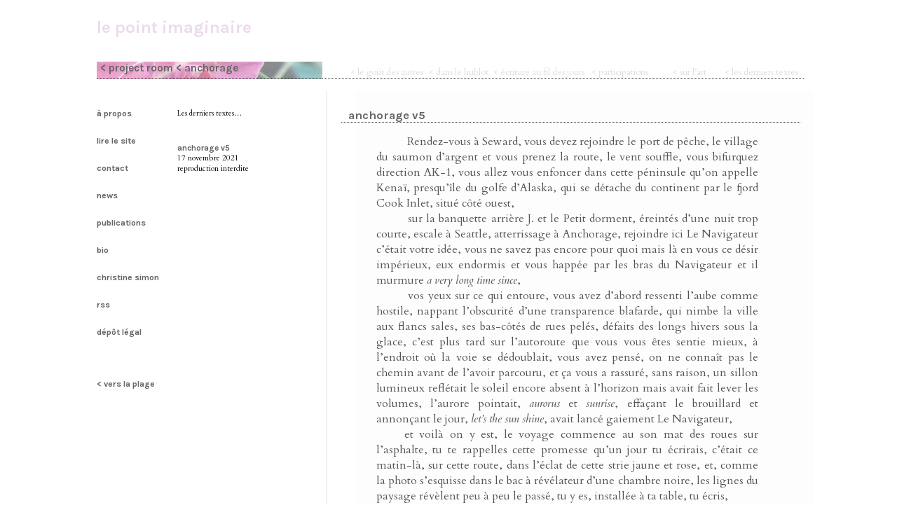

--- FILE ---
content_type: text/html; charset=utf-8
request_url: https://christinesimon.fr/spip.php?rubrique43
body_size: 36925
content:
<!DOCTYPE html PUBLIC "-//W3C//DTD XHTML 1.0 Transitional//EN" "http://www.w3.org/TR/xhtml1/DTD/xhtml1-transitional.dtd">
<html xmlns="http://www.w3.org/1999/xhtml" xml:lang="fr" lang="fr" dir="ltr">
<head>
<meta name="robots" content="index, nofollow">

<title>le point imaginaire - anchorage</title>
<meta name="description" content="roman (work in progres) - Christine Simon" />
<meta name="author" lang="fr" content="Christine Simon"> 

<link rel="canonical" href="https://christinesimon.fr/spip.php?rubrique43" />
<link rel="alternate" type="application/rss+xml" title="Syndiquer cette rubrique" href="spip.php?page=backend&amp;id_rubrique=43" />

<meta http-equiv="Content-Type" content="text/html; charset=utf-8" />


<link rel="alternate" type="application/rss+xml" title="Syndiquer tout le site" href="spip.php?page=backend" />



<link rel="preconnect" href="https://fonts.googleapis.com">
<link rel="preconnect" href="https://fonts.gstatic.com" crossorigin>
<link href="https://fonts.googleapis.com/css2?family=Cardo:ital,wght@0,400;0,700;1,400&family=Karla:ital,wght@0,200..800;1,200..800&display=swap" rel="stylesheet">

<link rel="stylesheet" href="squelettes/css/sommaire.css" type="text/css" media="all" />
<link rel="stylesheet" href="squelettes/css/screen.css" type="text/css" media="all" />




<script>
var mediabox_settings={"auto_detect":true,"ns":"box","tt_img":false,"sel_g":".galerie .mediabox","sel_c":".mediabox","str_ssStart":"Diaporama","str_ssStop":"Arr\u00eater","str_cur":"{current}\/{total}","str_prev":"Pr\u00e9c\u00e9dent","str_next":"Suivant","str_close":"Fermer","str_loading":"Chargement\u2026","str_petc":"Taper \u2019Echap\u2019 pour fermer","str_dialTitDef":"Boite de dialogue","str_dialTitMed":"Affichage d\u2019un media","splash_url":"","lity":{"skin":"_simple-dark","maxWidth":"90%","maxHeight":"90%","minWidth":"400px","minHeight":"","slideshow_speed":"2500","opacite":"0.9","defaultCaptionState":"expanded"}};
</script>
<!-- insert_head_css -->
<link rel="stylesheet" href="plugins-dist/mediabox/lib/lity/lity.css?1757328958" type="text/css" media="all" />
<link rel="stylesheet" href="plugins-dist/mediabox/lity/css/lity.mediabox.css?1757328958" type="text/css" media="all" />
<link rel="stylesheet" href="plugins-dist/mediabox/lity/skins/_simple-dark/lity.css?1757328958" type="text/css" media="all" /><link rel='stylesheet' type='text/css' media='all' href='plugins-dist/porte_plume/css/barre_outils.css?1757328960' />
<link rel='stylesheet' type='text/css' media='all' href='local/cache-css/cssdyn-css_barre_outils_icones_css-5575114b.css?1762538518' />
<script src="prive/javascript/jquery.js?1757328956" type="text/javascript"></script>

<script src="prive/javascript/jquery.form.js?1757328956" type="text/javascript"></script>

<script src="prive/javascript/jquery.autosave.js?1757328956" type="text/javascript"></script>

<script src="prive/javascript/jquery.placeholder-label.js?1757328956" type="text/javascript"></script>

<script src="prive/javascript/ajaxCallback.js?1757328956" type="text/javascript"></script>

<script src="prive/javascript/js.cookie.js?1757328956" type="text/javascript"></script>
<!-- insert_head -->
<script src="plugins-dist/mediabox/lib/lity/lity.js?1757328958" type="text/javascript"></script>
<script src="plugins-dist/mediabox/lity/js/lity.mediabox.js?1757328958" type="text/javascript"></script>
<script src="plugins-dist/mediabox/javascript/spip.mediabox.js?1757328958" type="text/javascript"></script><script type='text/javascript' src='plugins-dist/porte_plume/javascript/jquery.markitup_pour_spip.js?1757328960'></script>
<script type='text/javascript' src='plugins-dist/porte_plume/javascript/jquery.previsu_spip.js?1757328960'></script>
<script type='text/javascript' src='local/cache-js/jsdyn-javascript_porte_plume_start_js-67b39ecd.js?1762538519'></script>



<script src="squelettes/js/script.js" type="text/javascript"></script>


<meta name="generator" content="SPIP 4.3.9" />
<meta name="viewport" content="initial-scale=1.0"></head>

<body>
<div class="page">
<div class="header title">
<h1><a href="https://christinesimon.fr" title="anchorage - roman (work in progres)">le point imaginaire</a></h1></div>

	<h2 id="headleft">
	
		
			<a href="spip.php?rubrique27" title="project room ">&lt; project room </a>
		
		&lt; anchorage
	</h2>
	

	<div class="menu_haut">
	<ul>
		
		<li class="disp_"><a href="spip.php?rubrique41">&lt; le goût des autres</a></li>
		
		<li class="disp_"><a href="spip.php?rubrique72">&lt; dans le hublot</a></li>
		
		<li class="disp_"><a href="spip.php?rubrique1">&lt; écriture au fil des jours</a></li>
		
		<li class="disp_"><a href="spip.php?rubrique83">&lt; participations</a></li>
		
		<li class="disp_on"><a href="spip.php?rubrique27">&lt; project room </a></li>
		
		<li class="disp_"><a href="spip.php?rubrique84">&lt; sur l&#8217;art </a></li>
		
		<li class="disp_on">
		
		<li class="disp_"><a href="spip.php?page=rive-jour">&lt; les derniers textes</a></li>
		
		</li>
	</ul>
	</div><!-- .menu_haut-->


<div id="blocleft">
		
	<div id="leftleft">

		
		
			<h3 class="indentG"><a href="spip.php?article32" title="à propos - dans l&#039;art du tir à l&#039;arc traditionnel japonais">à propos</a></h3>
		
			<h3 class="indentG"><a href="spip.php?article53" title="lire le site - comment marcher sur la plage (MÀJ)">lire le site</a></h3>
		
			<h3 class="indentG"><a href="spip.php?article20" title="contact - me contacter">contact</a></h3>
		
			<h3 class="indentG"><a href="spip.php?article19" title="news - à l&#039;approche : cabaret poétique">news</a></h3>
		
			<h3 class="indentG"><a href="spip.php?article65" title="publications - papier ou numérique">publications</a></h3>
		
			<h3 class="indentG"><a href="spip.php?article18" title="bio - (en images)">bio</a></h3>
		
			<h3 class="indentG"><a href="spip.php?article115" title="christine simon  - qui suis-je">christine simon </a></h3>
		
			<h3 class="indentG"><a href="spip.php?article28" title="rss">rss</a></h3>
		
			<h3 class="indentG"><a href="spip.php?article785" title="dépôt légal  - ISSN : 2272-0235">dépôt légal </a></h3>
		

		<div class="filariane">
	
		
		<h3 class="indentG"><a href="https://christinesimon.fr" title="anchorage - roman (work in progres)">&lt; vers la plage</a></h3>
		</div>

	</div>
	<div id="leftright">
		<div id="leftrightright" style="width:auto">
			<div class='ajaxbloc' data-ajax-env='+yW2vx6rIdlJ++JwzWj0L2sU1Uz3xW1SQiBv83s5mdebr9RrFNH5UZZR6GvI3mVTzxt2cj2IW7Yrc6E/41UlYn7inaqWXGW6bxT8xk3vZFh7fAF7w4YLC7MlRXl/ZSCB4wBN7FU36+mY0xG7EBH8raPifO3DM/w4vSJEQA+bvm0Tb+cEfdYqRUdSWtcpRTqnG2AqOJA7HgSxZZsxt2WeB+wkEpsxRN1iTKO45rAOjaUsGlELx6ox41G78uyh0em+44SILDqM' data-origin="spip.php?rubrique43">
	
		<a id='pagination_rub_encours_art' class='pagination_ancre'></a>
		<div class="rub_intro">Les derniers textes…</div>
		
		<div class="indentJ">		
			<h4><a href="spip.php?article499">anchorage v5</a></h4>
			<small>17 novembre 2021</small><br/>
			<small>reproduction interdite</small>
		</div>			
	
		
	

</div><!--ajaxbloc-->		
		</div>
	</div>
</div>
	
<div id="blocright-rub">
	<div id="contenu-rive">
	
		<div id="article-rub">		
		
		
		
			<h2 id="headright-art"><a href="spip.php?article499">anchorage v5</a></h2>
		<a href="spip.php?article499"></a>
		<div id="article"><blockquote class="spip">
<p><font color="white">-----</font> Rendez-vous à Seward, vous devez rejoindre le port de pêche, le village du saumon d’argent et vous prenez la route, le vent souffle, vous bifurquez direction AK-1, vous allez vous enfoncer dans cette péninsule qu’on appelle Kenaï, presqu’île du golfe d’Alaska, qui se détache du continent par le fjord Cook Inlet, situé côté ouest,<br class='autobr' />
<font color="white">-----</font> sur la banquette arrière J. et le Petit dorment, éreintés d’une nuit trop courte, escale à Seattle, atterrissage à Anchorage, rejoindre ici Le Navigateur c&#8217;était votre idée, vous ne savez pas encore pour quoi mais là en vous ce désir impérieux, eux endormis et vous happée par les bras du Navigateur et il murmure <i>a very long time since</i>,<br class='autobr' />
<font color="white">-----</font> vos yeux sur ce qui entoure, vous avez d’abord ressenti l’aube comme hostile, nappant l’obscurité d’une transparence blafarde, qui nimbe la ville aux flancs sales, ses bas-côtés de rues pelés, défaits des longs hivers sous la glace, c’est plus tard sur l’autoroute que vous vous êtes sentie mieux, à l’endroit où la voie se dédoublait, vous avez pensé, on ne connaît pas le chemin avant de l’avoir parcouru, et ça vous a rassuré, sans raison, un sillon lumineux reflétait le soleil encore absent à l’horizon mais avait fait lever les volumes, l’aurore pointait, <i>aurorus</i> et <i>sunrise</i>, effaçant le brouillard et annonçant le jour, <i>let’s the sun shine</i>, avait lancé gaiement Le Navigateur,<br class='autobr' />
<font color="white">-----</font>et voilà on y est, le voyage commence au son mat des roues sur l’asphalte, tu te rappelles cette promesse qu’un jour tu écrirais, c’était ce matin-là, sur cette route, dans l’éclat de cette strie jaune et rose, et, comme la photo s’esquisse dans le bac à révélateur d’une chambre noire, les lignes du paysage révèlent peu à peu le passé, tu y es, installée à ta table, tu écris,<br class='autobr' />
<font color="white">-----</font>la circulation est déjà dense à cette heure, vous remarquez à gauche un immeuble sombre, un bloc rectangulaire, un peu excentré, Le Navigateur vous explique que la société qui y a son siège fournit des interventions médicales, in <i>extreme and hazardous conditions</i>, il raconte une de leurs interventions pour sauver des bûcherons au Mt McKinley, inexplicablement ses mots vous font sourire, un pays de pionniers, où la vie a du goût et se joue à l’extrême, comme dans un roman,<br class='autobr' />
<font color="white">-----</font>sans que vous l’ayez vu arriver, un bus bleu clair apparaît dans le rétroviseur, il porte son pot d’échappement devant, ce qui se fait d’ordinaire pour les camions ici, les <i>trucks</i>, sa cheminée chromée lance en l’air un panache blanc, il est venu se coller dans votre sillage, c’est curieux, jusqu’ici, les autres autos respectaient une certaine distance entre véhicules, une dizaine de mètres, mais pas lui, il est un peu trop près, un coup d’œil à votre Navigateur, vous savez qu’il ne l’a pas aperçu et pourtant le bruit du moteur diesel aurait dû l’alerter, mais non, vous êtes la seule à vous rendre compte que le bus est là, vous accélérez pour mettre un peu de distance,<br class='autobr' />
<font color="white">-----</font>sur la voie d’urgence côté droit une flaque d’eau vole un coin de ciel, et la surplombant, un panonceau vert annonce Campbell Creek, vous apercevez dans le feuillage un pont de couleur claire qui supporte une autre route parallèle, envie de l’emprunter, votre regard la suit longtemps, comme un appel de vous vers ailleurs, mais vous êtes contenue par cette autoroute, les glissières de sécurité à double barre, les sapins de petite taille qui forment comme un entonnoir de part et d’autre du highway débouchant à l’horizon sur un relief montagneux encore imprécis qui barre la perspective mais suscite la curiosité, alors vous savez que vous ne prendrez pas la prochaine sortie sur Dowling Rd,<br class='autobr' />
<font color="white">-----</font>au panneau Speed limit 25, vous ralentissez, la portion de route est en travaux, et le bus qui avait accéléré, freine aussi, juste derrière vous, conservant le même écart, vous êtes prise entre deux impératifs, fixer la route devant vous et le surveiller, vous vous sentez vaguement inquiète,<br class='autobr' />
<font color="white">-----</font>au tableau devenu bleu devant vous, des nuages apparaissent, et aussi sur l’écran, les pages Wikipedia, c’est une contrainte de l’écriture, aller chercher dans l’à-peu-près la matière de ton écriture, ici, une classification dont tu élimines ceux de la troposphère, cette région gelée des cirrus castellanus, spissatus, fibratus, floccus, uncinus, à visages d’intortus, Kelvin-Helmhotz, duplicatus, vertebratus, radiatus, ou de cirrocumulus floccus, lenticularis, stratiformis, tu retires aussi les altocumulus, même pas ces opacus, translucidus, ou ces pannus, virga et praecipitatio, ceux que vous avez identifiés dans le ciel sont des stratocumulus, pour être plus précis des cumulonimbus, un tourbillon de barbares courant à vive allure, une famille de drakkars charriant l’orage dans leurs gênes électriques, en quête d’une montagne pour arrêter leur course, c’est une armada venue d’un port de la mer de Norvège, et à bord, des Vikings, de basse altitude, vingt-deux générations à faces de patriarches, aux visages hâlés mais chargés de brouillard, qui sont descendus en cohorte très bas pour faire saga et, dans la file des toiles bombées de volutes blanches, engendrent un aîné qu’ils négligent, imprudents, que pour un foehn sans doute qui l’avait détourné et qu’au nom des principes, ils envoient en exil. Ainsi va le chassé du troupeau, il a perdu son droit d’aînesse, le berger, a laissé son troupeau là-bas dans les alpages, alors il contemple les lucioles de son nouveau pays, ses étoiles filantes tombées à terre et vous apprend les configurations, regarde, <i>die grosse Pfanne, die kleine Pfanne</i>, la Grande Ourse, la Petite Ourse, les autres casseroles qu’il transporte, celles-là il n’en dit rien et le nuage avance, sa voile gonflée qu’escorte une autre, plus petite, ils font couple, vous admirez les silhouettes découpées sur fond clair, leur duo lumineux, leurs yeux bleus, leur langue qui chante et, au bout de l’étrave, ils plantent une figure de proue portant votre ADN, coque solide, pommettes hautes, prête à fendre les flots, mais très vite vos chemins se séparent et quand vous vous penchez, juste une nuée au loin, <br class='autobr' />
<font color="white">-----</font>où part cette écriture, dans quelle stratosphère, s’invite une vision mêlée aux paysages, comment lui résister, lecteur, vas-tu me suivre dans ce périple étrange,<br class='autobr' />
<font color="white">-----</font>à nouveau ce reflet dans le rétroviseur, vous voulez l’ignorer, vous relevez la tête, derrière le rideau d’arbres qui bordent l’autoroute défile sans fin une zone industrielle, un parking rempli d’autos semble indiquer une activité importante, vous parvenez à lire Hitachi sur un kakemono flottant sur un portique, dans une contre-allée, une voiture est garée au milieu de nulle part, nulle part mais sans doute pas pour ses occupants, un couple, apparaît un gigantesque mat d’au moins six mètres de haut qui se trouve à l’embranchement avec la bretelle de sortie pour Dowling Rd, avec six spots au sommet pour éclairer le secteur, la nuit, à la fois l’autoroute et ses arrière-plans que vous devinez, un Dodge vient de s’engager sur l’exit, on s’est rapproché des montagnes, qui forment à présent une chaîne moins compacte déportée sur le côté gauche de la route, des ballons aplatis, à peine plus que des collines, toujours cette transformation et le paysage qui échappe au fur et à mesure qu’on avance, la relativité est principale, <br class='autobr' />
<font color="white">-----</font>ça n’existe pas une relativité principale, mais tu te comprends,<br class='autobr' />
<font color="white">-----</font>vous vérifiez que le bus n’a pas pris la sortie, mais non, il roule derrière vous, constant, Le Navigateur a déplié la carte d’Alaska, c’est écrit en gros, vous jetez un coup d’œil à cette extrémité du continent à tête de chien et à ces bras de mer rentrés dans la terre, Le Navigateur commente, la carte a été dessinée en partie par Cook, c’est lui qui a dressé la ligne des côtes, l’explorateur et son équipage y croyait, chaque anse était un espoir, chaque sillon d’eau, un cap, il n’est pas le seul à avoir tenté la quête du saint Graal, la route par le nord, entre deux océans, Atlantique, Pacifique, c’est le passage du Nord-Ouest qu’ils sont nombreux à avoir recherché, tous des hommes, et toi est-ce ton passage du Nord-Ouest que tu es venue chercher ici, les anciens l’ont d’abord appelé détroit d’Anian, du nom d’une province de Chine, du temps où les mappemondes étaient approximatives, il faut tant de fausses cartes pour approcher l’idée qu’il y a une forme, qu’elle a cette apparence, qu’il y a un passage et qu’il est plus au nord, Cook prend son tour dans la longue liste et invente cette langue de mer bordée par la presqu’île de Seward, le Cook Arm, il lui laisse son nom, c’est là qu’il a renoncé à aller plus loin, au bout du Turnagain arm, la preuve de l’impasse, il faudra encore cent-quarante ans pour parvenir à la solution navigable, on dit que c’est Amundsen, sur son navire Gjøa, qui a réussi le passage, naviguant de l’est via le Groenland, passant dans l’archipel au nord-est de Baffin, puis au nord de ces îles, Somerset, Victoria, vers l’ouest, il a franchi Béring et accosté à Nome, le port d’arrivée, Nome, tu vois, c’est au niveau de la mâchoire du chien sur la carte, Le Navigateur pointe du doigt, il se fait guide pour vous,<br class='autobr' />
<font color="white">-----</font> John Cabot, Jacques Cartier, Francisco de Ulloa, Martin Frohbischer, Giacomo Gastaldi, Bolognini Zaltieri, Sir Humphrey Gilbert, John Davis, Henry Hudson, Luke Fox, Simon Dejnev, Vitrus Béring, Alexei Tchirikov, l’équipage de l’Octavius, James Cook, Charles Clerke, William Bligh, George Vancouver, John Gore, Alexander Mackenzie, John Ross, William Edward Parry, James Clark Ross, John Franklin, George Back, Peter Warren Dease, Thomas Simpson, John Rae, Frederick William Beechey, Owen Beattle, Robert McClure, Edward Belcher, Roald Amundsen, une place ici pour les oubliés de Wikipedia, peut-être y avait-il des femmes déguisées en marins, se bandant la poitrine pour qu’on ne se doute de rien, l’histoire ne le dit pas, pas beaucoup d’histoires qui racontent les femmes voyageuses,<br class='autobr' />
<font color="white">-----</font>on ne connaît pas le passage avant de l’avoir parcouru et même quand on semble l’avoir franchi, on n’est pas sûr que l’itinéraire emprunté constitue Le passage, avec le temps on apprend qu’ils sont nombreux les chemins possibles, selon qu’on le prend par l’ouest, par le nord-ouest, par le nord-est, par l’est, dans le détroit d’Hudson ou par le sud, et que plus on s’approche pour tenter de le trouver, plus la réalité se démultiplie à la façon d’une fractale, et que peut-être découvrir Le passage tient davantage à la manière dont on s’équipe, dont on choisit le navire, l’équipage, le matériel, les premières cartes sur lesquelles on s’appuie, l’apprentissage qu’on fait auprès des natifs pour comprendre comment ils traitent les peaux de bête dont ils se recouvrent pour se protéger du froid, ou la capacité à patienter, dans l’hivernage, le renoncement provisoire quand on est pris dans les glaces, ne repartir que quand les conditions s’y prêtent, qu’il ne s’agirait pas de se lancer, mais de se préparer longuement et de naviguer miles après miles, de savoir bifurquer à chaque étape, ce qu’Amundsen a réalisé,<br class='autobr' />
<font color="white">-----</font>est-ce que tu le savais toi qu’il fallait tout ça pour réussir le voyage, mais auprès de qui l’aurais-tu appris,<br class='autobr' />
<font color="white">-----</font>vous acceptez d’avance le risque d’être prise dans des bras qui ne mènent qu’à rochers en falaise, marécage ou delta, quelque chose qui débouche, mais pas sur l’océan, vous aimeriez caboter au plus près de la côte et puis cartographier ce déchiqueté des roches, d’un pouce tendu loin devant vous, vous sauriez mesurer les récifs, pour que la terre s’esquisse, que la mer se distingue, que reporte la main qui prend dans le regard, le vide qui sépare ou le plein qui fait face, l’espoir qu’au terme de la navigation, vous aussi atteigniez le chenal endiablé des îles aléoutiennes et dans les bords qu’un sillage de voilier tire contre le vent, qu’enfin vous sachiez rejoindre la mer libérée des icebergs,<br class='autobr' />
<font color="white">-----</font>est-ce un iceberg, là, derrière vous, une masse menaçante, d’autres autos vous doublent, seul le bus demeure à l’arrière, il vient de se rapprocher encore, qu’a-t-il à vous suivre comme ça, il vous distrait de votre but, vous avez assez affaire avec vos fantômes sans avoir à vous préoccuper d’un intrus,<br class='autobr' />
<font color="white">-----</font>Le Navigateur, qui n’a toujours rien vu, pointe le doigt vers le ciel, tiens, regarde cet oiseau, c’est rare, jamais vu par ici, entrée du Phoebastria albatrus, son fuselage dessine une arabesque, tout en contraste, vous le reconnaissez, le géniteur, en voie d’apparition ici dans le récit, mais là-bas, espèce menacée, né dans les îles de Senkaku, l’oiseau, jeune, a rejoint la zone pélagique, est encore à l’époque de couleur brun chocolat, la robe des tout-petits, cherchant sa nourriture, céphalopodes, crustacés, calamars, krills ou ces poissons qu’on appelle mérous, sans savoir, a mordu à l’hameçon d’une pêche à la palangrotte, s’est pris aux rets d’une ligne-mère ou maîtresse, son destin croise le meurtre industriel, qui gère les rejetons au bout d’un mousqueton, avançon composant une tresse de filaments, hameçons en laiton d’acier galvanisé, d’acier simple ou d’inox, disposés en parallèles comme à la parade, bouées portant pavillons, feu et réflecteur radar, orins cordés à trois torons, servant de liaison entre bouées, ancres et mouillages, qui évitent la dérive, émerillons, agrafes, la fixation pratique, bien fixés pour une guerre, comme celle de jadis dans le ciel d’azur à l’est, des fusées d’éclairage qui dessinent un grand cercle, pilotes à la manœuvre mais se trompent de cible, ils ne font pas de quartier, les obus envoyés ont visé les maisons, ont soulevé des corps, retombés incrédules, et l’oiseau orphelin, sa tête sentant le souffre, glisse au-dessus des cendres, rescapé de son clan, mais la bouche transpercée d’un crochet qui s’accroche le laisse sanguinolent, et le grand voilier erre, qui plane dans les airs, prend courant ascendant pour les longues distances, fuit jusqu’aux terres d’Indochine et à nouveau la guerre, son bec de plaques cornées comme un signe à l’avant, quel secret d’une femelle qui l’entraîne à l’écart l’aura cicatrisé, elle donne de son temps, peut-être juste un soin et le sang disparaît, résilience, combien de jours pour que la gueule s’éclaire d’un ton pastel, je n’aurais rien pu faire, ça nous est tombé dessus, le destin, la tête de couleur paille, ailes noires bordées de blanc, qu’il se pardonne enfin, pour que le dériveur prenne son manteau d’adulte, on dit qu’il mue longtemps, entre douze et vingt ans, parfois c’est davantage,<br class='autobr' />
<font color="white">-----</font>un personnage, souffle Le Navigateur, vous pensez qu’il s’est enfin rendu compte qu’un bus suivait la Range Rover ou qu’il aurait pénétré votre rêverie, mais non, il parle de l’oiseau et vous ne savez qu’acquiescer, sans oser aborder ce qui vous préoccupe, comme si évoquer le sujet allait rendre la chose réelle, après tout, tout ça n’est peut-être qu’une impression, que virtualité, que non, vous n’êtes pas à une bifurcation de votre vie, il ne s’est rien passé là-bas qui vaille la peine d’être dit, pas plus qu’ici cette étrange parade à l’arrière,<br class='autobr' />
<font color="white">-----</font>rassurée, comme vous êtes lâche, vous vous concentrez sur la route, peu à peu, vous entrez dans votre vitesse de croisière, vous découvrez le véhicule, vos mains s’habituent au volant lourd recouvert de cuir noir, votre dos bien calé contre le dossier du siège, la mécanique impeccable d’un moteur que vous sentez répondre à la moindre sollicitation, la boîte automatique qui se laisse oublier, vous roulez,<br class='autobr' />
<font color="white">-----</font>à la sortie Girdwood, on ne voit rien de la ville, Le Navigateur parle des chercheurs d’or venus tenter l’aventure, ils croient à la fortune au bout de leur sueur, bustes penchés sur le tamis, reins lourds des soirs sans pépite, mais toujours un grain de métal pour prolonger l’espoir, une ville en est née, des femmes y sont venues, des couples se sont formés, peut-être pourrais-tu y situer la scène des noces, deux photos ressorties de l’album, là où a eu lieu une rencontre, là où ont sonné des cloches à toute volée, l’oiseau est venu frôler la caryatide d’un nuage, c’est à partir de là que s’offrent en panorama les glaciers de Chugach, leurs neiges révélées par quelques scintillements, comme les aiguilles d’argent d’un métronome en marche, ils battent la mesure sur le Prince William Sound, une baie, une figure bleutée courant dans le lacis de côte découpée à l’est de la Péninsule, une baie avec ses ramifications en branches de corail, les glaciers trônent, comptent les marées à l’origine de cette usure crantée qui a creusé le continent, la baie s’achevant en deux îles qui font clôture, comme deux trappes de flipper, ne se rejoignant jamais tout à fait, elles laissent un espace dans lequel s’engouffrer,<br class='autobr' />
<font color="white">-----</font>à droite, à présent, une plaine que vous longez, et vous scrutez la terre, mais elle, de givre, de sel, de cette suie étrange qui est apparue, ne laisse rien passer, elle bloque la pousse d’une herbe, combien de temps lutter pour traverser la croûte, est quelque part dessous, oui, juste là sous la couche, cette plante indigène qu’on trouve en Alaska et si on file au loin on la verra à l’est de ce grand Saint-Laurent de fleuve au Canada, elle doit bien exister, vous ne la confondez pas avec la cigüe de la même famille, ce poison de la nuit noire n’est pas l’herbe si verte, promesse d’un paysage, se traduit du latin, &#171;&nbsp;maximum d’Héraklès&nbsp;&#187;, il en faut de la force pour triompher du sort, chez vous, dans votre argile, ressemble à l’angélique, la sauvage herbe à fièvre, elle protège les enfants, et ils en ont besoin, c’est la berce qui affleure, graminée qui fait champ, sa corolle de dentelle, on attend sa naissance, et vous le savez bien, juste quelques coups de pioche, votre obstination, la vie, vous n’avez pas l’outil pour ce lieu qui vous tient, vous faites votre racine, prise dans la semence, vous pointez votre tête contre la crête de terre, vous poussez, vous poussez, vous le savez combien il faut insister et miser votre audace dans ce sortir à l’air, que la branche s’éclate, qu’elle tourne sur sa tige, qu’elle pousse ses trois mètres et elle va naître bartsch, mot qui désigne cette herbe dans nos contrées d’Europe, embaume les midis comme le céleri en branche, a ce tremblé des bords, mais ne pas s’y fier, la verte dont on parle a forme d’isocèle, en sa composition elle affirme le triangle, quand elle se multiplie, on ne voit plus que les feuilles, elle envahit les aires, elle va vivre, elle va vivre et puis vous respirez quand s’ouvre le regard, la paume offerte enfin, l’instant de mise au monde, la sève en vous qui tremble, frémit et se dilate, cette petite tiédeur, elle coule dans vos veines, s’insinuent vos pétioles, s’épanouissent vos limbes, la surface se déploie, votre entièreté enfin, vous parvenez au jour, votre corps terrassé par la pression terrestre, vous vous habituez, puis découvrez leurs têtes, penchées sur le berceau, un couple et puis l’aîné, qui pousse des cris de joie, espérez le printemps mais elle, ne vous voit pas,<br class='autobr' />
<font color="white">-----</font>figure de la mauvaise herbe, en trop, toujours en trop,<br class='autobr' />
<font color="white">-----</font>ce son, c’est son klaxon, qui résonne deux fois, il a enfin éveillé l’attention du Navigateur, qui se retourne, tiens, qu’est-ce qu’il fait si près, celui-là, il n’a qu’à nous doubler s’il trouve qu’on ne roule pas assez vite, et vous tremblez, ce n’était pas une illusion, il y a bien un véhicule étrange qui se colle à votre parechoc, être deux à voir le bus, ça, la réalité, qu’il fasse sujet de conversation, et plus de doute, il existe,<br class='autobr' />
<font color="white">-----</font> tu sais qu’il n’est pas une autre de tes visions et toi, lecteur, tu sais désormais de quoi il retourne, quatre personnages dans une auto, un bus qui suit de près, à ça tu peux t’accrocher,<br class='autobr' />
<font color="white">-----</font>la route vous absorbe, s’impose au paysage un pylône métallique, qui enjambe la route, une ligne à haute tension, ou plutôt trois portées de lignes électriques, espacées entre elles comme pour trois musiques jouées en parallèle, ce sont des chevalets puissants qui les séparent, installés en étages, trois jeux à trois, puis deux, puis une corde au plus haut, plus vous vous approchez, plus le géant tressaille, quelque chose d’encore raide dans l’articulation, presque un adolescent à l’allure gracile, mais le bassin s’anime, une silhouette d’acier dont les barrettes se meuvent, se détachent des piliers, trois manches et puis des cordes, c’est sa <i>bass</i> géante qu’il joue le musicien, s’ensauvage dans le rythme et dans le déhanché, les fils d’acier qui giclent dans le même mouvement, crainte d’attaque au lasso, mais comment reculer, cette synchronie que vous sentez venir, lui debout dans sa masse, effervescence à bulles, ça danse, et vous, hallucinée, qui passerez en-dessous, la ligne droite, la vitesse, ça sourit, ça agit, à l’angle droit précis, vous toucherez le portail, vous craignez d’être relative, insuffisante au solo, dans cette asymétrie des perspectives, son ordonnée, votre abscisse, comment votre verticalité, vous ressentez les singularités, la frayeur des mille volts et la mort immédiate, lui, debout, s’agitant, vibrant et insistant fait croire en la chaleur, plus forte que la douleur, et vous accélérez, dans votre bruit-moteur, la quasi-certitude d’un coulissement possible, que chacun a la chose que l’autre voudrait bien, ce qu’on ne saurait fuir, quand les mots dans le rêve posent leur gibier de nuit, là, au pied du récit, et chaque fois et sempiternellement, quoi que tu fasse, qui pour croire qu’on peut choisir son énergie, quand la tension se présente, être assez fou pour foncer, qu’être habitant de la presqu’île, c’est accueillir la force électrique, ça, même au risque d’un coup de tonnerre, sur son toit sans paratonnerre, vous le frôlez enfin, passant dessous les câbles, et,<br class='autobr' />
<font color="white">-----</font>retour brutal à la réalité, il n’y a pas eu de musique, tout était prêt, lecteur, mais le musicien n’a pas plaqué le premier accord, celui qu’on attend pour l’intro, le branchement d’une sono, sans le son,<br class='autobr' />
<font color="white">-----</font>se concentrer sur la route, s’annonce Portage, et vous entrez dans Desolation Land, de part et d’autre du <i>highway</i>, vous contemplez à perte de vue un paysage de lune, un relief déchiré, le résultat d’un reflux, celui d’un tsunami, un raz-de-marée qui s’est produit lors du tremblement de terre de soixante-quatre, quand l’eau de mer s’est retirée, juste un glacis d’arbres noirs, givrés par le sel de mer, imaginez sur plusieurs dizaines de kilomètres une forêt de troncs d’arbres et de branches exsangues comme ces violettes blanchies, prises dans le sucre, cristallisées pour l’éternité, mais là sont noires, un souvenir qui ne s’efface pas, vous hésitez à nommer ce que vous voyez, vous demandez au Navigateur, il dit juste ce que tu viens d’écrire, tsunami, des vagues de cinq mètres, et vous voyez juste ce que tu viens de décrire, des gisants d’arbres couleur de bakélite,<br class='autobr' />
<font color="white">-----</font> devant un tel paysage, perplexe, que peut-on devenir, géologue, climatologue, océanologue, analyste du chaos, théoricien des catastrophes, peut-être juste poète, mais tu n’es pas poète, tu n’es rien encore, ton histoire jusqu’ici ne t’a pas appris que la vérité se cache dans l’esthétique, tu crois toujours qu’il y a va des faits, et, sous les faits, la réalité, et qu’il te faut la traquer, tenter de faire toute la lumière, comprendre ce qui vous a amenée là, à la mi-temps d’une vie, t’y tenir, surtout ne pas lâcher, puis une scène vient, qui n’a pas existé, mais qui est authentique, quoi, un faux souvenir, une fiction&nbsp;?, alors c’est ça la poésie&nbsp;?, un paysage suscité plus vrai que si tu y étais, que peut-être dans le poème, la profondeur ferait surgir quelque chose qu’on n’aurait pas perçu, vous aimeriez pouvoir arrêter la voiture, dire on attend, restons un peu là devant les paysages, ils vous fascinent, ainsi de toi ce pêle-mêle, mais le Navigateur ne vous laisse pas le choix, vous devez continuer la route, le village nous attend et, au port, la famille et le bateau de pêche,<br class='autobr' />
<font color="white">-----</font>vous, dont les lointains souvenirs de pêche remontent à votre enfance, en Suisse, au Pont, c’est le nom du lieu-dit, vous ne savez même plus avec qui vous avez pêché cette première fois, c’est un mois de décembre, au aurores, une très froide matinée, où le givre recouvrait les arbres, vous étiez debout, assistant au lent travail sur la mouche pour l’accrocher à l’hameçon, c’est l’homme qui est à vos côtés qui procède à l’opération, vous n’avez rien d’autre à faire que de contempler cette partie de pêche de truite à la mouche, au lancer, dit le Pêcheur, tout vous est inconnu, qu’est-ce qu’une mouche, un moulinet, une canne, une épuisette, une truite, le lancer, vous voyez ce mouvement du poignet qui donne à sa canne l’allure d’un cornet tendu vers le ciel gris, vous regardez les objets autour de lui, sa boîte aux vingt mouches que vous l’avez vu confectionner la veille, ce matin, celle qu’il a choisie avec soin est grise et se confond avec la surface de l’eau, vous observez chaque mouvement et leur impact sur la rivière, comment l’hameçon pénètre le plan horizontal et se laisse tirer par le courant, comment l’homme laisse faire puis reprend la main, cet incessant chassé-croisé continu et discontinu, le style du pêcheur, c’est ça que vous comprenez, et tout à cet autre que vous contemplez, vous ne ressentez pas ce froid jusqu’à ce qu’il vous saisisse, comme émanant de la végétation, suintant de la terre, remontant le long de vos jambes, l’humide s’insinue sous vos couches de vêtement et s’empare de vos membres, l’humide est un concept, il n’a pas de matière, il pénètre sans en avoir le droit, quand on s’en rend compte, quand vous êtes déjà là, transie, et qu’il vous faut vous ressaisir, se scruter, tâter son corps éteint, son cœur sans souffle, sa peau fermée, vous êtes dans la nasse, il est déjà trop tard, peine perdue à vouloir changer le cours des choses, enfin, non, mais le travail est lent qui réchauffe l’humidité gelée en nous,<br class='autobr' />
<font color="white">-----</font>dans le rétroviseur, le <i>bus </i> toujours, mais vous décidez de fixer la route,<br class='autobr' />
<font color="white">-----</font> vous traversez un village, quelques maisons de bois posées de çi de là, bardeaux horizontaux, couleurs effacées du gris et du jaune pâle, un changement d’atmosphère, ce n’est pas encore le port mais vous en approchez, l’odeur d’iode au reflet violet flotte dans l’air, manifestant la présence invisible de la mer, une trace plus puissante que son image, un appel, vous entrez dans sa zone d’influence, humez son bord qu’aucune côte ne dessine, ici commence l’océan par le sens olfactif,<br class='autobr' />
<font color="white">-----</font> la terre fossilisée qui courait dans ses tonalités bronzes depuis des dizaines de kilomètres a cédé la place à un camaïeu de vert et d’argent, refuge d’oiseaux, de mammifères, de poissons et d’insectes, la diversité des espèces, vous aimeriez voler comme ces pygargues à têtes blanches, qui viennent frôler la surface de l’eau, les deux pattes en avant, comme s&#8217;ils voulaient freiner, images de la vie sauvage, vous êtes dans le Wetland, le Navigateur décrypte ce que vous voyez, le comment d’un fermier luttant contre la croûte après le tsunami, a creusé des étangs dans sa propriété sur des milliers d’hectares, en une trentaine d’années, l’a transformé en ce paradis vert, qu&#8217;il lègue à l’Alaska Wildlife Conservation Center, mais que conserve-t-on et qu’est la vie sauvage, quand elle est si récente, créée contre l’histoire et contre l’évènement, elle est un artefact, le paysage nature n’a rien de naturel, on naturalise le territoire, comme on naturalise l’étranger, une appropriation, une soumission aux règles du regard, dictée par les conventions, la carte d’identité d’une vue estampillée, ici c’est l’Alaska, l’Alaska c’est comme ça, la marque déposée d’une fondation qui gère, <i>Our animals are our greatest ambassadors</i>, même la faune est un étendard, au pays d’eau et de verdure, et vous vous désolez, votre quête du vrai, et quand tout n’est que <i>fake</i>,<br class='autobr' />
<font color="white">-----</font> il te faudra un jour quitter tes illusions, l’authentique, l’archaïque, le plus ancien ne dure, tout est recomposé, l’admettre une fois pour toutes,<br class='autobr' />
<font color="white">-----</font> sur l’autoroute, un panonceau, Place River, depuis quelques secondes, les rythmes scandent en vous un tempo inconscient, le beat vous a gagné, deux, trois, un, deux trois, un, à droite qui file au son mat du ballast un train marine et jaune et sa grosse Diesel, de l’Alaska Railroad, lancé à grande allure sur le pont métallique, qui enjambe la rivière de ses bottes de sept lieues, des pilotis massifs à chevrons boulonnés, la 3011 avance, charriant l’air devant elle, elle vous met dans sa course, couleurs et parallèles, vous vous synchronisez sans même y penser, la vitesse fait ça, vous prendre dans son sillage, vous faire accélérer, faire naître comme un vertige d’invincibilité, d’humain devenu dieu à qui rien ne résiste, votre corps se redresse, et c’est la Pacific qui revient en mémoire, les fumées en gare, la vapeur en alerte, sa monstruosité, le film d’une mise en sons, la mise en sons d’un film, hommage à cette pionnière qui fonda le tempo de l’ère industrielle, ses deux roues de guidage, ses trois roues d’entraînement, et l’unique à l’arrière, deux, trois, un, deux, trois, un, extérieures au châssis de la locomotive, trois roues pour dire le train, le poids fait adhérence, deux, trois, un, deux, trois, un, les bielles accouplées et les essieux moteurs, un piston à la crosse et le bras va-et-vient se transforme soudain en mouvement circulaire, deux, trois, un, deux, trois, un, une technologie, sans même qu’on y prenne garde, la voiture accélère, la vitesse l’arrache à la gravitation, on aime aller très vite, on aime le train d’enfer, l’humaine toute-puissance conquise par la technique, comment l’acier se forge, construit sa dynamique, vous lui appartenez en naissant dans ce siècle, prisonnière de l’élan qui façonne la matière, la fond et puis la moule, une symphonie en onde que pulse la cadence, les belles Trente et leur ronde, partout dans les maisons, un microsillon tourne, il faut bien la rythmique pour enchanter le monde, le progrès, vous vous habituez à cette course-poursuite, mais déjà votre monstre échappe à vos ardeurs, plus rapide que vous, il vire dans cet arc qui casse la parallèle, <br class='autobr' />
<font color="white">-----</font> et vous décélérez sans vous en rendre compte, et comme en symétrie, le bus en fait de même, retour dans l’habitacle, derrière le pare-brise votre corps rapetisse, que faire contre ce double, ralentit quand l’auto ralentit, accélère quand vous accélérez, il s’est scotché à vous, vous rêvez tout à coup d’arracher le sparadrap, d’un coup sec, de le faire caler en freinant brutalement, de vous enfuir très vite, mais crainte d’un accident, alors ne faites rien, impuissante, <br class='autobr' />
<font color="white">-----</font> c’est le gémissement du petit dans son rêve qui vous sort de vos pensées, vous regardez J. dans le miroir intérieur, vous passez votre main entre les sièges, vous la posez doucement sur sa jambe, il ouvre les yeux, baille, fait ce geste des mains qui frotte les paupières, les deux coudes de doigts juste sous les sourcils, trace d’enfance, vous vous remémorez cette première fois où vous l’avez vu faire, et de cette émotion qui vous avait saisie à voir l’innocence dans ce geste d’adulte, à présent vous n’y sentez plus qu’une indifférence qu’il montre ainsi aux autres, sensation qu’il jouit de sa complétude, comme un dos rond qui ne s’interroge pas sur pourquoi il est rond et pourquoi il est dos, il est dos rond plus qu’il ne le fait, ne reste en cet instant que la certitude d’un plus clos que vous,<br class='autobr' />
<font color="white">-----</font> alors vous regardez au-delà sur la route le bus qui vous suit et remarquez la minéralogique dans une langue inconnue, sa plaque kabbalistique, des lettres sans aucun chiffre, à peine prononçables, un code à décrypter, vous notez mentalement la succession graphique, et elle vous entraîne, décoder, décoder, et puis ça se mélange, quel message s’écrit comme à vous destiné,<br class='autobr' />
<font color="white">-----</font> vous arrivez à l’intersection de la route de Hope et du <i>Seward higway,</i> le Navigateur vous appelle, on va s’arrêter pour voir Scenic Viewpoint, vous vous rangez sur une aire goudronnée, vous êtes à Sixmile Creek, le Petit s’est réveillé, les portières s’ouvrent en grand et claquent dans le matin, en sortant de l’auto vous saisit un air froid, à la suite du Navigateur et de J. qui porte le Petit sur ses épaules, vous gravissez un sentier tracé dans les fourrés, le rêve de la nuit, entamé non terminé, boursouffle votre esprit, vous marchez ainsi dans un état second, et vous débouchez sur une plateforme, longue-vue sur un piédestal, table d’orientation en céramique, banc de bois brut, panonceaux en couleur, une photo, un dessin, une publicité aussi, que contempler sinon la muséographie d’un paysage, son cartouche, qu’attend-on là, sinon de surprise le cri, un écrin pour faire entendre la voix humaine s’émerveillant, c’est beau, vous relevez la tête et la température se réchauffe, ce rayon de soleil sur votre joue, vous entendez le bouillonnement d’une cascade, et le Petit dit, je vois, je vois, vous, votre rêve vous turlupine, Scenic Viewpoint, une scène érotique, à cet instant vous ignorez encore le torrent et son mouvement organique, vous en êtes voisine, et le son vous suffit, vous devinez un canyon plus bas, la brume blanche, le brouhaha des flots, la trace d’un kayak et sa maestria, gymkhana dans les roches se jouant des rapides, et l’idée vous suffit, cette vapeur d’eau dans l’air, et à l’invite de J., qui vous fait signe de le rejoindre, vous répondez, excuse-moi, vous rejoindrai plus tard,<br class='autobr' />
<font color="white">-----</font> votre regard est attiré par un portique de bois grisé, de ces pins passés à l’autoclave, imbibés de sels métalliques, chauffés, asséchés, protégés, qu’on laisse vieillir sans entretien, dont les couleurs rejoignent dans le temps le camaïeu des feuilles, sa structure faite de rondins de pin mal équarris, croisés l’un sur l’autre à la façon de ces cabanes de trappeurs, il dresse comme un totem aux bords biseautés, la stèle d’un drapeau, huit étoiles jaunes sur un fond myosotis, les sept stars du grand charriot et la proche Polaire, et ce qui vous étonne, c’est qu’elles forment à l’envers comme le reflet dans l’air de l’Etat d’Alaska avec en chapelet ses îles aléoutiennes, la Grande Casserole et son manche ciselé dans la cuisine céleste fait miroir inversé, on dit qu’un enfant en a réalisé la décalcomanie, d’un positif aurait refait le négatif, et que dans son esprit de petit autochtone, fils d’un Suédois et d’une Russe aléoute, s’agit d’un caribou, un caribou doré, un symbole de force parce qu’il est permanence, là-haut dans la nuit affichée, la bête circumpolaire qui jamais ne se couche, toujours fidèle au poste même si de mille manières, aux heures des saisons la figure s’anime, tourne autour de l’Etoile, change de position, une lanterne magique, vous imaginez que le garçon a saisi au crayon l’instant de jouissance du cheval à ramures, juste avant le sommeil, quand l’animal se dresse, une fierté, est debout comme un homme sur ses pattes de derrière, et porte à son zénith sa ramure virile, sa tête redressée pour la traîne d’archipel, c’était lors d’un concours ouvert dans les écoles, il fallait un drapeau du nouveau territoire, pas encore un Etat, on se cherchait un mythe, on trouve un orphelin, du Jesse Lee Children’s Home, sur cette passe étroite d’une île sous Kenaï, terre des chasseurs de phoques, qu’on nomme Unalaska, que rêve le jeune gars, loin de barabara, sa maison souterraine qu’il a fallu quitter à la mort de sa mère, elle lui tenait si chaud, à quoi rêve le garçon si loin d’Alma Mater, la déesse à l’œil d’or, sinon au caribou qui tourne autour d’elle cherchant comment grandir, et comment le temps passe dans l’enfance des jours, et comment on le compte,<br class='autobr' />
<font color="white">-----</font> tu reprends les mots à l’écran, les treize mois autochtones, Temps du Soleil Possible, Il Monte Plus Haut, Naissance Prématurée Des Phoques, Temps Des Phoques, Temps Des Phoques Barbus, Mise Bas Des Caribous, Temps Des Œufs, Temps De La Mue Des Caribous, Poil Des Caribous, Poil Des Caribous S’Epaissit, Temps Du Duvet De La Ramure Des Caribous, L’hiver Commence, Période Où Les Nouvelles S’Echangent, La Grande Noirceur, ces états de nature dans leur bifurcation,<br class='autobr' />
<font color="white">-----</font> qu’elle est longue l’enfance, qu’elle pèse ses malheurs, ici dans l’<i>orphanage</i>, face là sur cagibi, sans porte, ni fenêtre, qu’elle est longue l’enfance à espérer la belle, on dit que le jeune homme a gagné mille dollars et une montre gravée pour prix de son dessin, et sans doute la fierté d’avoir créé l’image, qu’à terre toute sa vie, il rêva des nuages, mécanicien d’avion, il finit son destin dans les bras d’une fillette rencontrée au Jesse Lee, que toute sa vie durant il reçut des hommages et qu’il fût un symbole, Benny Benson, nommé fils pour toujours, le sort des orphelins,<br class='autobr' />
<font color="white">-----</font> et vous pensez à J. et son choix différent, qu’est-ce qu’un père qui manque trace d’un autre chemin, quels indices de l’enfance entrés prépondérants, ça tord le chagrin, ça envahit la tête, toutes ces choses secrètes dont il ne parle pas mais qui pèsent qu’il emporte avec lui tout au bout de la terre et que vous ne saviez pas,<br class='autobr' />
<font color="white">-----</font> un bruit dans les buissons et vous tournez la tête, vous observe à dix mètres un écureuil qui fuit quand vous le regardez, mais le Navigateur vous attire, vous presse vers le panorama, le drapé des chutes d’eau, vous explique le plissé de cette zone ancienne et sa géologie, comment les Flyschs, un mot de vos ancêtres qui signifie &#171;&nbsp;couler&nbsp;&#187;, qu’on trouve ici aussi, surgissent du plus profond, les sédiments, les roches de grès, les schistes argileux repliés en canyon, lancées l’une contre l’autre, la plaque de Kula, -le mot des Aléoutes pour dire &#171;&nbsp;tout disparu&nbsp;&#187;, langue vernaculaire, de quel savoir ancien tenaient leur théorie-, venue de l’océan s’enfonçant peu à peu sous celle du continent, la &#171;&nbsp;nord-américaine&nbsp;&#187;, quarante millions d’années pour ce paysage-là, comment la lithosphère cogne et cogne sur cette terre, sur vingt millions d’années se glisse sous la roche la forçant en durée, l’énergie du magma poussant et fabriquant les strates des continents dans le monte-et-descend de ce tapis roulant, ces quelques centimètres à chaque année qui passe, rien qu’un homme de Grande Terre debout depuis toujours ne puisse voir en une vie, témoin du changement et ce qu’il en transmet, la plaque disparue, rien que des scientifiques penchés durant cinq siècles sur la croûte terrestre, Abraham Ortelius, Alfred Wegener, Jean Goguel, Arthur Holmes, Harry Hess et tant d’autres, ne puissent décrypter, dérive des continents, dans l’océan cachée la dorsale, la faille, naissance d’une théorie, la tectonique des plaques,<br class='autobr' />
<font color="white">-----</font>comme en toi, subduction des histoires, des techniques, la lutte pour que ce texte, la danse des personnages, et le récit te tremble, jamais stable, les scènes fantastiques, les horizons qui traînent, le Nord, le Sud, chaud et froid sur la glace, et tu fonds dans les mots, magma que toi, là, qui charrie ce que veut, et vous abandonnée à ne savoir que peu, dans ce tohu-bohu,<br class='autobr' />
<font color="white">-----</font> remontant vers le parking vous apercevez la masse sombre du <i>bus </i> qui s’est garé, pas de mouvement à l’intérieur, vous ne voyez que ses vitres fumées, et vous pensez &#171;&nbsp;boîte noire&nbsp;&#187;, même si vous le savez les boîtes noires sont oranges, couleur destinée à ce qu’on les retrouve, vous n’en avez jamais ouvertes, &#171;&nbsp;boîte noire&nbsp;&#187;, ignorance de ce qu’il se cache à l’intérieur, on dit que s’y trouvent des enregistrements, des sons et des données, qui disent les derniers instants d’un avion écrasé, comme un arrêt d’image, et juste avant le crash, allo papa, ce qu’il s’est passé s’est déroulé ainsi, un tango sinistre, <i>Mayday, Mayday</i>, la conversation de Charlie à l’intérieur du cockpit, à l’instant de la fin, enfin, à celui qui précède, comment découvre-t-on le livre obscur après un accident, en morceaux, éclaté dans la chute, on dit que le boîtier ne fait pas de débris, que, seul, il résiste au grand choc, qu’on le range à dessein au fond de l’appareil, choix né des statistiques, on calcule qu’à cette place les pièces les moins détruites, celles qui tombent de l’arrière, leur chance est plus élevée qu’on les retrouve intactes, et même si on le cherche parfois de longues périodes, l’enregistreur perdure, &mdash; sa mémoire engrammée, parce que reste ce qui pèse en elle&nbsp;&mdash;, programmé pour six ans et protégé des flammes, du gel et même de l’eau, et s’il ne prévient pas l’événement ni ne console des conséquences, envoyé valdingué comme les autres, il est utile a posteriori, témoin indispensable promis au dernier mot, ce qui ne vous explique pas pourquoi ce bloc fermé du <i>bus</i>, l’impression d’un mystère, une histoire cadenassée qu’on regarde fascinée sans pouvoir rien y faire, vous n’essayez même pas de cogner à la porte, sachant déjà que l’on n’ouvrira pas, jetant un dernier regard inutile autour, vous finissez par rejoindre le 4x4, en murmurant, ne te demande pas pourquoi ce <i>bus </i> cherche à te troubler, demande-toi comment faire pour que ce trouble ne t’empêche pas d’avancer, c’est à ce moment-là que la porte du <i>bus </i> s’entrouvre, que vous voyez l’homme au volant, tignasse blanche, yeux plissés, grand sourire, il vous a fait un signe, vous avez dû mal voir, alors vous restez là, jusqu’à ce qu’il referme dans un bruit pneumatique la porte de verre opaque, mais c’était bien un signe, ou n’est-ce que pour jouer,<br class='autobr' />
<font color="white">-----</font> pour remonter sur l’autoroute, la pente est raide, avant de bifurquer, vous freinez, le Navigateur a touché votre bras, si tu veux, on pousse jusqu’à Hope, il sera l’heure d’un breakfast, O’Malley fera l’affaire, devant la vitrine du snack-bar, vous ne choisirez pas ces <i>dougnuts </i> au dais blanc sucré sous leur cloche de plastique, pas de <i>fried eggs</i> non plus, et non pas de <i>bacon</i>, juste un café, n’avez jamais supporté l’irruption du grillé le matin, ni du gras, ni du cuit, le Petit matin est à la vapeur chaude, au bitter, le temps de refaire l’unité, ça prend du temps de faire l’unité, on s’installe à une table au centre du snack-bar, plateaux posés devant chacun, le Petit est bien réveillé à présent, il mange, ses dents, ses yeux, ses doigts, tout à l’activité, il dévore, O<i>ne more cup of coffee for the road</i>, la serveuse s’est approchée, portrait striures jaunes et blanches à la Hopper, cadrée en biais, sa poitrine se tend vers vous, esquisse un pas de danse sur l’air qui passe sur le juke-box, Carole King, <i>I feel the earth move under my feet</i>, y jetant un œil, vous apercevez le conducteur du <i>bus</i> qui en revient, ne l’aviez pas vu avant, vous comprenez que c’est lui qui a mis un jeton dans la machine et a choisi le titre, pour aller s’asseoir il frôle votre table, carrure de bûcheron en chemise écossaise, casquette blanche sur la tête, il s’installe derrière J., vous regarde dans les yeux, c’est l’intro en trois notes plaquées sur le piano, cette façon de scander et de mettre en suspens, le mot de passe sur les touches et ça vous avertit, mais de quoi, et c’est la pulsation, une promesse, Lady Day se rapproche, déjà prête à chanter, <i>I feel the earth move under my feet</i>, le <i>move </i> sur sa bouche, comme un baiser d’entrée, <i>I feel the sky tum-b-ling-down</i>, le vertige quand la terre se dérobe, on le sent, l’homme bat la mesure, la serveuse, sa cafetière au-dessus de vos tasses, acquiescez de la tête, et le rouge sur vos joues, J. qui vous dévisage, la belle Ella vous hèle, <i>Where do you come from</i>&nbsp;?, <i>From France</i>, <i>Oh yeah, you mean Olympic Games</i>, elle chante dans la voix, <i>Yes, Albertville</i>, le mot qui fait clef, ça qu’ils connaissent ici, la France réduite à sa piste de ski, et on descend tout schuss, penchés genoux pliés, on y va tout franco, sans éviter les bosses, nous les Français en combi dans la blanche, et la <i>blues woman</i> de rire, elle s&#8217;en va servir l’homme, elle n’est pas dupe, elle sait quelque chose de vous, elle a ce geste des épaules en rythme, on mène deux <i>songs </i> à la fois, la conversation, mais les mouvements disent autre chose, elle a jeté un œil à celui qui vous fixe et aussitôt s’est tournée vers vous, <i>I just loose control down to my very soul</i>, nos corps racontent en douce, <i>break</i>, le solo de saxo, chevauchements, puis celui de guitare, se conjuguent terre et ciel, pas résister, ça frémit puis ça secoue en vous, J. à présent vous scrute, vous l’esquivez, mais ce faisant croisez le regard de l’homme toujours fixé sur vous, le Navigateur se met aux fourchettes sur la table, <i>All over, all over, yeah</i>, la respiration semble s’éteindre sur la platine, presque un silence, puis la musique repart, frénésie, le Petit se met à rire en voyant le Navigateur, il l’imite, il tape la cadence avec ses mains, ses yeux brillent, pas ceux de J., <i>I feel the earth move under my feet, I feel the sky tum-b-ling down, tum-b-ling down</i>, ça frappe une fois, deux fois, la batte marteau qui cogne le cul de la grosse caisse, l’insistance des sens, et puis les trémolos, Carole, cette cascade, quand la musique est bonne, et puis le tempo casse, syncope, J. se lève et il paie, comme ça qu’on part, et vos yeux comme fixés à l’arrière de la tête,<br class='autobr' />
<font color="white">-----</font> en sortant, vous remarquez, parqué sur le bord du trottoir derrière la Range Rover, un pick-up rouge, il a l’aile complètement enfoncée, vous la regardez obstinément, vous contemplez les angles défaits, les couleurs fondues au gris, pas vraiment un trou, mais un cratère plissé sans fond apparent, qui comprend aussi le phare, même si protégé de deux barres, enfoncées aussi les barres, enfoncement général de l’angle avant gauche de la voiture, un signal en vous, effacé déjà, le Navigateur vous a vu fixer la camionnette, pas rare qu’on se cogne aux rennes ici, ils traversent, sont happés par les phares et boum, tu casses ton moteur, lui a eu de la chance, a juste heurté de l’aile, devait pas rouler vite, ce serait un renne, perte de toutes les pertes, un renne charmant aux bois racés, ou une femelle, une délicate femelle, ou une biche, c’est pareil, de ces animaux qui sautent et ne pensent pas, qui fixent l’auto et au lieu de fuir s’immobilisent, arrêtée dans l’exacte halo des phares, et dans l&#8217;instantané, elle, prise au vol, jetée plus haut encore,<br class='autobr' />
<font color="white">-----</font>  vous marchez sur le trottoir en planches, vous percevez en écho de vos pas le bruit que fait l’homme derrière vous, le cuir de ses <i>frye boots</i>, le son mat des semelles sur le trottoir clouté en caisse de résonance, devant vous qui vous étonne l’archéologie de la <i>mainstreet</i>, tout est si proche de la forêt ici, une géographie du pionnier, l’abattage des arbres perceptible dans les planches des façades, équarrissage du bout de la serpe, la sève parfumant l’air, jusqu’aux cageots de légumes à l’étale du <i>grocer</i>, tout fait bois, ne manque que le ballast, cette scène est l’exacte figure de la première fois la ville, sculptée dans son économie de peu, du bûcheron au menuisier, ne manque que l’ébéniste, la sobriété des cent-quarante pas qui font se rejoindre nature et culture pour une transformation sous toutes les formes attendues, bien avant les paysages de fer,<br class='autobr' />
<font color="white">-----</font> et en vous retournant, ne voyez que sa nuque, son corps un peu penché dans le sens opposé, il porte sa besace et semble si lointain, mais qui suit qui enfin,<br class='autobr' />
<font color="white">-----</font>  dans la rue du trappeur, vous êtes saisie par l’aspect brut des lieux, vous pensez le mot &#171;&nbsp;viril&nbsp;&#187;, le lieu viril, où il faut du muscle et puis du nerf pour tracter jusqu’ici et hisser les parois, le toit et la configuration d’une base humaine, l’accueil des femmes et dans le même temps le jeu de séduction, que vous ressentez aux regards effrontés, aux commentaires et apartés, les filles laissent échapper des rires, les garçons s’approchent un peu trop près, c’est l’ébauche de la ville, viens par ici, petite, on va te montrer le nœud du monde, tu vas le connaître bibliquement, vous aimeriez vous retourner, vous approcher de l’homme qui marche à présent à distance, mais vous n’osez pas, restée là, interdite, vous n’avez que son regard droit dans vos yeux qui vous obsède encore, y aura-t-il un jour, une heure, à cet instant, vous poussez la porte d’une boutique, vous cherchez un présent à faire, vous préparez le moment du troc, ce qui pourra toucher ces gens qui vous attendent au port, vous prenez quelques bouteilles, <i>brandy, root beer</i>, un jeu de cartes aussi, vous imaginez qu’il en faudra jouer durant la croisière, choisir un cadeau pour eux, vous ne savez pas ce qui pourra leur plaire, pour engager le lien durable, répondre à l’hospitalité, pour ces amis que vous ne connaissez pas, que le Navigateur voudra vous présenter,<br class='autobr' />
<font color="white">-----</font> les autres vous attendent, il vous faut repartir, rejoindre le véhicule, vous marchez droit devant, tout est lisible et simple, quand votre pied s’effondre sur la terre battue, le trottoir ici s’est interrompu, et vous, vous trébuchez, une ruelle inconnue était là qui guettait, côté gauche comme l’enfance, à quel âge de l’infante naissent les jeux interdits, vous y êtes, un sentier qui sent fort les humeurs, encadré des côtés de maisons aux murs sales, le sombre vous attire, le passage vous aspire, un souffle fait trembler vos lèvres entrouvertes, engagement du corps en marche somnambule, les fantômes de l’esprit ont envahi la ville, vous êtes devenue <i>girl</i>, l’invitée du saloon qui dans la nuit avance, livre-moi ta matière, tes images intérieures, elle longe les façades borgnes en quête de ce point à l’autre extrémité, au bout de la venelle le halo d’une poursuite en éclaire le seuil, elle, prise dans la robe de taffetas moiré rouge qui entrave sa marche, la beauté prisonnière, ce poids sur les hanches des jupons en bataille, comme une peau d’apparence qui fait aussi structure, les bas épais qui masquent jusqu’aux jarretières les jambes, cet arrêt à mi-cuisse si près du saint des saints, le corset lacé noir dont chaque sillon s’imprime, un miroir en révèle comme en mirage le soir les chairs marquées à vif sur la surface laiteuse, et puis un calicot pour la beauté du mot, si serré lui aussi, qu’ils dressent la silhouette en épure de la belle, un sablier d’airain, ses seins emprisonnés dans la guipure blanche, ce volant en ruché de dentelle sans mousseline, tiens, prends donc ces tissus qui irritent la peau, forge-t-on le froid-chaud dans les tissus mauvais, traces du manque d’attention, maman, ça gratte, là, le rêche, une sensation qui dure, naît ainsi le plaisir qui se glisse à l’endroit du plus fort déplaisir, allumez les lanternes, vous allez arriver, elle pousse les deux vantaux de lattes parallèles, l’espace lui apparaît en tentures enflammées, les appliques dorées ornant le cramoisi, et c’est le brouhaha, le vieux pianiste entraîne les rouleaux perforés, il pousse du bout des pieds des pédales pneumatiques, tire sur ces leviers pour donner la rythmique, les voix d’hommes qui appellent, elle rejoint les tables, et c’est le rouge aux joues qu’elle se fait caresser, sans qu’elle y prenne garde, le ragtime dérobe la pensée intérieure, et c’est <i>Oh, Suzannah,</i> elle sent la chaleur et l’odeur de l’alcool, le breuvage malté qu’elle sert dans les verres, elle ne s’appartient plus, <i>Oh, Suzannah, don’t you cry for me</i>, et elle ne pleurera pas, les mains accapareuses, elle ne se sauve pas, les yeux déshabilleurs, elle ne se sauve pas, les bouches dérobeuses, elle ne se sauve pas, elle a perdu pudeur et toute timidité, quelle voix pour vous souffler dans ce tohu-bohu l’attitude et les mots, elle est fondue au rouge, se pâme dans le noir, elle se fait dissoudre dans la promiscuité, son impavidité, une chape du flou, quand on ne se pense plus, qu’on échappe à soi-même, elle entre dans l’acquiescement aux offres en tous genres, aux murmures, aux figures obscènes, aux rictus qui la traquent, la descente aux enfers est-elle une promesse, et combien d’espérances viennent aux princesses quand elles montent sur la scène et qu’elles se laissent faire, où a-t-elle donc appris ce sourire en coin, la moue en attente, la langue sur les dents, l’ondulé de l’épaule, ce buste qui se soulève, ce coup de reins soudain, les clichés de leur râle en vous déjà présents, une mèche de cheveux qui glisse du chignon suffit à allumer les lampions chez cet homme, ce sera celui-là, vous êtes nue déjà et les bras relevés faites offrande du tout, un visage vous fourgue une langue dans la bouche, vos yeux s’en agrandissent et c’est le grand parcours des centimètres carrés, chaque pore réchauffé, sensuelle découverte et le tutti frutti de ce qui vient pêle-mêle, le jeu s’est répété durant toutes ces années, un jour avez compris que vous êtes Marguerite et que vous êtes le maître, enfin dans ce jeu-là, Jeanne qui rit, Jeanne qui pleure, la madrée aux deux bouts, vous contrôlez le tout, qu’on vous pince, qu’on vous fouette, c’est vous, l’Alabama, et c’est vous le banjo, le cow-boy et la fille, et même le pianola et les cartons percés, l’étoffe qui étouffe, les phrases qui déshabillent, l’enfance en partition pour éviter le pire, l’enfant en chef d’orchestre pour jouir du meilleur, mais le cœur qui vous touche est à venir encore, et soudain vous réveille l’électrique tremblement de votre malléole, une trace d’ancienne chute, et reviennent scander des slogans dans la tête, la voix de ces fantômes qui s’invitent au parcours, <i>Loneliness, loneliness</i>, faut-il continuer, sans l’avoir désiré, vous heurtez un homme avachi sur le sol, un <i>beggar,</i> il vous hèle, vous ne comprenez pas et tentez de répondre, vous bredouillez la langue, il s’énerve, vous insulte, vous prenez peur et vite vous rebroussez chemin, vos yeux se sont rouverts, retour à la <i>mainstreet</i>,<br class='autobr' />
<font color="white">-----</font> cette fois, J. se glisse aux côtés du Navigateur, vous êtes derrière avec le Petit, qui ne parvient pas à mettre sa ceinture, vous la bouclez doucement, geste de sécurité, geste d’amour, il se laisse faire, il vous regarde en souriant, maman, j’aime bien ici, vous nichez votre tête dans son cou, poussez un peu en bougeant et lui rit, tu me chatouilles, il vous saisit les cheveux, tu sais, maman, je vais pêcher un gigantesque saumon, tu vas voir, grand comme ça, il dégage ses bras pour vous montrer, vous lui chantonnez en murmurant <i>one, two, three, King Salmon, four, five, six, Blue Salmon</i>, une comptine, mais vous arrêtez en chemin, boule dans la gorge, c’est quoi la différence entre un King Salmon et un Blue Salmon, maman, y en a pas, mon chéri, y en a pas, vous pensez à ce léger pli au creux que vous découvririez, la bouche posée sur lui, le musc, le vertige, vous rêvez du corps de l’homme, un fantasme,<br class='autobr' />
<font color="white">-----</font> vous relevez la tête et regardez sur le côté les lignes électriques, leurs poteaux, la tension des fils et leur tressautement, le défilé presque filmique de chaque segment s’enchâssant l’un dans l’autre, et parfois décrochant, un oiseau passe que vous ne connaissez pas, cette bordure de voie en l’air, l’exacte délimitation du champ à parcourir, vous ne pouvez aller ailleurs, l’électrique borde votre possibilité, la rue, la route à présent, le 4x4 est sorti du village, le paysage a pris la marque du vent, les troncs penchés, les végétations en génuflexion, le galbe, ils ont beaucoup plié, ils ont beaucoup subi, ils ont beaucoup marqué le temps, les arbres et puis les buissons, comme assoupis, tandis qu’au loin de fiers conifères ne se posent pas de questions, ils trônent, ils ont la mine altière, indéfectible, mais ils ne vous touchent pas,<br class='autobr' />
<font color="white">-----</font> la tête contre la vitre, vous apercevez au-delà du fossé et de ces gravillons qui jonchent le bord de route une plaine au gazon raz filant vers le plan gris, d’où se détachent à présent quatre vasques d’acier au jaune piqué de rouille, gonflées de sable blond, sont venues se planter dans une symétrie de monument moderne, série de colonnades qui soutiennent un autel, érection de statues que les hommes construisent contre les vents violents, ceux qui s’acharnent rompus à leur sort de souffler, à l’échelle métallique qui fait se joindre la terre à l’une des hémisphères, croyez qu’un bras tendu, quelque chose d’un salut de la glèbe au silice, relie le reliquaire au sol qui l’a fait naître, un attachement, un lien, <br class='autobr' />
<font color="white">-----</font>le silence dans l’auto, quatre personnages se taisent, seul le bruit du moteur, et toi, lecteur, t’ai-je perdu, la route a-t-elle raison de toi, comme elle de moi, parfois ce sentiment d’infinie langueur dans le grand paysage, on est passive, et puis l’instant se creuse, une curiosité, des questions, l’étonnement, et la vie vous revient,<br class='autobr' />
<font color="white">-----</font>la voiture a rejoint le <i>highway</i>, celui qui mène tout droit aux nappes de <i>Trail Lakes</i>, un double lac, un huit à la surface de miroir grisé, méditation, le chiffre, ses boucles allongées, dans la conjugaison l’Upper et le Lower, deux corps articulés d’un trait d’union entre eux, un bras d’eau, là s’installe un village planté sur pilotis, dans le rétrécissement qu’on appelle Moose Pass passent les caribous, mais vous n’y êtes pas encore, le brouillard s’est tendu au-dessus de l’Upper Lake, ou peut-être juste une brume, un stratus allongé qui masque l’horizon, frémissement de voiles blancs, et puis le gémissement dans le froissé des draps, un rythme, le son mat à l’attaque, la réverbération dans l’écho du mouillé et puis le coulissement, cela qu’on mémorise dans le berceau obscur, la scène entendue, ni primitive, ni vue, et roule la route, les neuf miles en aveugle, dans la frayère des alevins, dans le sable, cachés, des tacons qu’on ignore, mais un seul saumoneau présent à l’arrivée, et passent trois années dans le grand brouhaha, vous reviennent ces bruits de gorges faits à deux, exercés dans la chambre comme dans une nuit des temps, deux enfants recréant le grave à résonance, la diphonie des Tchouktches, Gyuto Monks du Tibet ou de ce territoire, le ton rauque des Inuits, la partition des hommes, le premier chant du monde, mais ici que des frères, et vous, vous attendez, quelque chose doit naître, et à nouveau la fraie, l’Ecloserie de Moose Pass, et quand dans le matin retentit cristallin le chant de l’alouette, vous le savez, c’est là, le signal, un départ et puis la gestation, la promesse d’un <i>Umrhubbe</i>, un chant des femmes Xhosa du peuple aux deux rivières de Kei vers Keiskamma, écoute cette vibration, les infrasons d’abord que vous ressentez, chut, taisez-vous les autres, mais qu’ils fassent donc silence, et vous, vous percevez, qui respire donc ici&nbsp;?, vous hésitez, j’entends, j’entends, mais qu’est-ce que tu entends, la chanson africaine&nbsp;?, mais non, un râle léger, une respiration, peut-être juste un souffle, et puis un vagissement retenu sur la ligne, vous orientez la tête vers les volutes blanches, quelque chose d’allègre s’annonce et puis grandit, c’est un sourd ronflement et dans l’inspiration s’entendent les harmoniques, l’onde longue, un galet dans tous ses ricochets, et il ricoche, il ricoche, il rebondit vers vous, vous n’êtes plus qu’oreille, qui vit là&nbsp;?, le cliquetis d’une clef où perce un gazouillis, quelques notes graciles, votre cœur tape si fort, et le <i>road song</i> démarre, le <i>beat</i>  vous accompagne, mais l’image est manquante, un grondement soudain, un soufflet qui s’écarte et ouvre le nuage et vient au premier plan, à l’à-pic du lac sur une haute fréquence, envahissant le ciel, la mélodie rieuse d’une machine volante, une libellule à bulbes, rayures bleues sur fond blanc, elle vrombit, elle surgit, et la dernière est là, et vous n’êtes plus seule, c’est le temps du babil, l’amorce d’un dialogue, d’un coup vous frissonnez, vibrations d’un avion comme si vous y étiez, vous étonnent les hoquets, le mouvement goulu, les lèvres vers l’avant, et puis l’amerrissage, les flotteurs, l’hydravion, avec son fuselage qui zigzague sur l’eau, comme lui vous zigzaguez, penchée quand l’aileron penche, et droite quand il est droit, le blanc à l’intérieur, c’est un rêve, marchez dans la carlingue et chaque pas que vous faites fait tanguer l’appareil, alors vous tentez le gracieux équilibre, et fredonnez très bas la mélodie subtile de l’esquif au berceau, dans les yeux ouverts sur la musique du monde, vous gagnez l’innocence, le corps qui se confie, on devient petite mère, la bouche tâtonne, fébrile, au contact de la joue, on est aimée enfin, et même ce bouillonnement qui irrigue les lèvres, on ne s’en dégoûte pas, un corps d’avant les mots qui parle par l’élan, c’est un petit bonheur que j’avais rencontré, le porter, toutes vos forces dans la sororité, c’est votre elle, vous son elle, et tant et tant d’histoires qu’avez à raconter,<br class='autobr' />
<font color="white">-----</font>devant vous, J., sa nuque, et derrière, l’autre est là, un homme-buste dans l’écran, en proche et en gros plan, ses yeux fixés sur vous, cherchez à mesurer l’écart qui vous sépare, attrapez le Leica, vous filmez, et le bus ralentit, la distance se creuse, <br class='autobr' />
<font color="white">-----</font>tu te voulais touriste, un charmant souvenir, du voyage l’image, clic, clac, merci Kodak, mais l’autre te refuse le droit de le réduire à cette carte postale, il se veut contemplé et non photographié, c’est ça que tu comprends, il pose sa condition, une réalité qui force le réel, et ta présente vengeance, le prendre dans tes mots à distance du temps, n’est qu’un pâle pis-aller de ce qu’il s’est passé, on tente le récit, on le voudrait grandiose, mais toujours on l’échoue,<br class='autobr' />
<font color="white">-----</font>dans l’habitacle, le Navigateur a pris un appel, casque sur les oreilles, on entend sa voix mate, we’ll be there in half an hour, ceux du port s’impatientent, nous toujours près du lac, et l’hydravion accoste, vous distinguez son nom, le Havilland Beaver, et vous le traduisez, d’un pays lourd, lourd, c&#8217;est tout ce qui vous vient,<br class='autobr' />
<font color="white">-----</font>et vous fermez les yeux, sempiternellement ce monde où rien ne vient, vous sentez votre corps s’écouler lentement du siège comme une ombre, effilochée, fragile, dégoulinerait du sol vers le tapis de sol, aurait trouvé un interstice peut-être dans le contour d’un boulon, y aurait fondu pour mieux resurgir près de l’essieu sous la caisse, se serait déplacer latéralement rejoignant la roue, s’y collant, soudain devenant plate, s’enroulant autour du caoutchouc, faisant le tour du pneu, y adhérant d’abord en surface, puis peu à peu la peau marquée de l’empreinte toute spéciale de ce pneu-là se gaufre et sous l’effet de l’écrasement entre la roue et le bitume s’amalgame au matériau, c’est ça la réduction à la gomme dérivée du latex d’hévéa et y serait ainsi coagulée et rentrerait alors dans les molécules du polymère, vous seriez quoi, vous, dans la composition du poly-isoprène, tout juste une chaîne de souffre ou une chaîne d’isoprène, vous préféreriez être de l’isoprène, mais le souffre a ce talent de casser les doubles liaisons d’isoprène en s’y attachant et fait un mélange malléable qui permet que ça s’étire mieux et que ça résiste au temps, c’est comme ça que vous êtes vulcanisée, le souffre toujours là, même si la résistance,<br class='autobr' />
<font color="white">-----</font>poursuivre est un rapport de force de soi avec le texte, celui déjà là qu’on considère à cet instant de la relecture, qu’on scrute, qu’on réinvestit, mais parfois sans succès, certains textes te résistent comme en identification ratée, alors renoncer à s’identifier, que, traversés, les champs d’enfance confrontent aux vipères, aux grandes nappes bleues, et on n’en veut plus, on a peur, la peur de se faire prendre dans les sables mouvants de l’esprit, que convoquer le passé te replonge dans la tristesse d’époque, auto-apitoiement sans doute, dans l’entame, te relisant, tu entends ta résistance, ce n’est pas le texte qui résiste, c’est toi qui résiste au texte, ou plutôt au souvenir, préférer l’évitement, chercher des alibis, quelque chose comme ce grand yo-yo, <i>up and down</i>, ruine la progression du texte, qu’on aimerait une enfance radieuse à poser sans souci dans le creux du <i>road book</i>, mais ce n’est pas l’objet de cet Upper et Lower lake, le grand Huit donne le tournis, soit se nicher dans l’intersection pour combattre l’inversion des émotions ou accepter que cette dualité fasse partie de toi, qu’elle, traversée, rende compte d’un plan supérieur, poursuivre l&#8217;effet de torsion du chiffre en lui faisant faire plusieurs fois le tour, le presser comme un torchon qu’on essore, le réduisant ainsi à quelques pointillés pour le rendre poreux, d&#8217;où s&#8217;échapperait la matière, l’eau du texte, la substance qui fait ligne et paragraphe et roman,<br class='autobr' />
<font color="white">-----</font>la libellule est repartie, à peine accosté, l’hydravion s’est à nouveau rempli, à peine arrivé, une famille est montée à bord, il a relancé son moteur, parcouru ces quelques mètres qui donnent l’élan, et vous le retrouvez voguant dans le grand ciel griffé de stratus gris, de nouveau à distance, la petite libellule, <br class='autobr' />
<font color="white">-----</font>alors, tu la retiens, sur ce film super&nbsp;8, la petite dans les roses marchant dans le jardin, habillée d’un manteau, d’un foulard, femme en miniature, en promesse, l’image tremble au passage, l’ultime image d’avant, d’avant quoi, <br class='autobr' />
<font color="white">-----</font>malgré vous, vous jetez un regard à l’arrière et constatez le retour du bus dans le sillage, à sa place évidente, pourtant c’est l’inconnu placé à la lisière, visage, présence, regard, un signe sans décryptage, un code sans décodage, et si vous l’entendiez, quelques claquements de langue, audibles que de vous-même, qui dresseraient tous vos sens au garde-à-vous de vous,<br class='autobr' />
<font color="white">-----</font>comme s’il fallait du son à mettre dans tout ça<br class='autobr' />
<font color="white">-----</font>changement de paysage, c’est temps de Kenaï Lake, vous regardez la route et presque en confluence le lac à angle droit de votre trajectoire, vous pourriez y descendre, vous rendre sur la rive, vous auriez emprunté le voilier qui s’éloigne, vous seriez à la barre et lanceriez le spi à l’abordage d’un souffle, partiriez en rappel, votre corps allongé sur le filet des contes, l’oiseau bleu descendant des pages au liseré d’or, le prince, l’oiseau, la plume, ces mille et une nuits, distribution des prix, la lourde pile de livres portée triomphalement, en vous ça carillonne, des trilles montent et descendent, harmonie triple croche, trtvitt, trtvitt, c’est l’oiseau qui vous parle, il porte dans son bec des objets, des écorces, de ces petits bouchons, fétus de paille, brins d’herbe, tout ce qu’il peut trouver de couleur mariale, vous sème une voie royale, il vient vous faire la cour, votre regard se pose sur chaque couverture, promesse d’une lecture, un conte et puis un autre, il vient construire le nid, compose une décoction et d’un morceau de bois trempé dans l’eau teintée de pigments de barbeau, il peint son nid tressé dans des tons de lagon, rêves plus beaux que vos jours, vous enveloppe d’azur d’un voile de brocart et s’envole avec vous sur le tapis lovant, dans cette couleur bleu cyan des dômes d’Asie centrale, Tilla-Kari, Samarcande, camaïeu d’azurite pour une route de soie, vos robes aussi teintées du kuanos magique, au flanc de la montagne, pôle haut du paysage, apparaissent des sphères, bondissantes et rieuses, des bleues, des vertes, des rouges, les boules perlant la ligne d’une page d’alphabet, après la plume qui gratte et l’encre des pâtés, c’est l’heure de la glissade, du toboggan rêvé, la fête des quatre couleurs droit sorties d’un kugi, Kugelschreiber exulte aux quatre coins de la page d’écriture, s’égrènent les lettres, on lit les premiers mots, l’année promesse de joie, on finit par écrire,<br class='autobr' />
<font color="white">-----</font>dans l’auto, le Petit s’est mis à chanter et tout le monde a entonné, Tiens bon la barre et tiens bon le vent, hisse et ho, Santiano, tous, nous savons rejoindre le port de pêche, le vent souffle dans nos voiles, nous irons jusqu’à San Francisco, puis sans savoir pourquoi vous vient une chanson, In a cavern, in a canyon, que le Petit connaît aussi, chorus en allegro, Oh my darling, oh my darling, oh my darling Clementine, une chanson de mineur et de sa fille, enfin, une de ses filles, sol majeur à la clef, on croit que gai, mais ne l’est pas, le dièse altère le fa, l’histoire d’une fille, noyée, le père ne sait pas nager, dreadful sorry, Clementine, finit par l’oublier, till I kissed her little sister and forgot my Clementine, enfin, pas tout à fait, puisque la chanson,<br class='autobr' />
<font color="white">-----</font>devant la file, là-bas, ça, qu’on ne distingue pas, un bruit de carrosserie et le crissement des freins, la Range Rover qui pile pour mieux éviter l’onde, en épis sur la voie, quinconces et rotations, chaos dans la rangée, derrière, le bus décroche, vous le voyez à gauche, il vous double, zigzague, se rabat puis s’éloigne, croyez voir tout à coup un bus à impérial, de ces cars que craignaient les soldats aux tranchées, une guerre, la boucherie et qu’il serait l’annonce d’une mort à venir, mais lui qui décélère, se retrouve à l’arrière quand la Range à l’arrêt, et toi, dans l’habitacle, secouée, cognes le siège, retiens d’un bras le fils, pas de mal, désolé, ça m’a surpris aussi, et le Navigateur de regarder chacun, J. ne dit pas un mot, le Petit vous sourit, ça va, on va tous bien, on va attendre un peu, mais attendons longtemps, il appelle les amis, annonce le retard, il relance le moteur et décroche à son tour, nous remontons la file, les petits accrochages, penchés sur les dégâts des conducteurs fébriles, devant, l’encastrement, deux voitures éventrées, sur le sol des débris, traces brunâtres, traits de craie, l’ambulance est partie, un policier fait signe, le 4x4 accélère, vous remarquez alors, accroché au miroir, un CD argenté, rosier peint sur le disque, arbuste à roses trémières, althaea rosea, de ces belles nonchalantes qui bordent les jardins sous d’autres latitudes, qu’on trouve dans les bourgs où deux chemins se croisent rejoignant deux villages, ici juste un écho, un rose sur gris, pâleur, peint par ma Cunégonde, glisse le Navigateur dans le rétroviseur, elle les peint en série, c’est beau ces arabesques, vous ne faites qu’acquiescer, une douleur soudain s’installe dans votre ventre, et vous vous rencognez, la tête contre la vitre, une sortie, c’est Crown Point, consécration du lac, vous n’irez pas y voir,<br class='autobr' />
<font color="white">-----</font>vous éblouit alors la grosse boule dorée qui donne cette valeur froide aux volumes tout autour, et leur netteté aussi, mais la fixant longtemps, elle éclate dans vos yeux en points noirs, en taches sombres, mouvantes, irrégulières, comme séparant le plan dans un miroir brisé, revient à vous ce jour où pour la première fois avez cru la matière dérobée dans la nuit, c’est d’abord un midi, marchant dans le jardin, devant le flamboyant, vous êtes en arrêt, le jaune d’un forsythia qui provoque le ciel, cette sorte d’irréductible qui force le regard, à quoi rien ne résiste mais pourtant, le même soir, s’éteint comme absorbé, disparu le relief, effacée la matière, l’arbuste existe-t-il si la nuit il n’est pas, et s’il est éphémère, qu’est-ce qu’il reste du vu, changeant du seul effet de l’heure du cadran, peur, le vous, le nous, qu’est-ce qu’il reste de l’être s’il suffit de, on écrirait alors la liste des lieux clos, les lieux qui scellent, qui cachent, trouver le mot utile, boîte, coffre, faux-tiroir, boudoir, cabinet, cagibi, cave, buanderie, garage, abri antiatomique, souterrain, grotte, caverne, cache fermée dans la muraille, soute, cale, silo, serre, bloc opératoire, une mise sous le boisseau, soi dedans, disparu dans le noir existe-t-on encore,<br class='autobr' />
<font color="white">-----</font> mais c’est dans un tunnel que d’abord vous entrez, pas obscur, un plafond à claire-voie introduit la lumière, des poutres de béton décomposant le ciel, série en alternances de gris, de bleu, de gris, puis un son métallique, on roule sur des tubes, au-dessus d’un plan d’eau, un bras de mer ou peut-être une rivière, la structure est celle-là et on n’a pas le choix, l’effet stroboscopique, la secousse phonique, d’abord on est surpris, mais on ne pense pas encore, on découvre, on se déplace dans le clair-obscur, quelques mots qu’on remarque, des mots blancs, des tags, on ne dit pas des tags, on dit des graphes, on lit machinalement, mais déjà ils échappent, ici, rien n’est vraiment ce qu’on croit, on prend des repères qui aussitôt se brouillent, on croit avoir saisi de quelle nature la matière le bruit, et puis non c’est autre chose et c’est plus de matière et plus de bruit à quoi on fait face mais pas les mêmes, ça finit par faire lourd, on n’y comprend plus rien, ça devient long le tunnel à claire-voie, toujours ce grand obscur, sifflement continu et brinquebalement, c’est son mal, on patiente, et puis soudain c’est pire, un bruit de déchirure, et on ne s’entend plus, les cris des femmes et leurs piétinements, un troupeau qui déferle, une course effroyable, mais qu’est-ce qu’ils vont tous voir tournés vers la lueur, ce néon qu’on perçoit au bout du, couloir, n’importe quoi, on distingue les parois qui bordent le boyau, carreaux de béton plein, une fresque dessine une liane, des sortes de branches tordues, des bras qui filent au loin, là-bas sur les draps gris, un nœud et des yeux vides, la bouche déformée, bombe à l’aérographe, un rictus, un vent hurle dans la coursive, des monstres naissent dans les murs, des tags, on dit des graphes, <i>samo</i>, une répétition <i>samo</i>, <i>samo</i>, s’affichant rouge orange à différentes hauteurs, qui s’allument comme des flashs au fur et à mesure que la liane se prolonge, qu’elle devient méduse ou tentacule, des ventouses, des pustules et du pus, des odeurs à présent et toujours les mêmes mots, <i>samo, samo</i>, graphait Basquiat,<i>same old</i>, vieux pareil, tout pareil, ah ça ne changeait jamais, mais là, si, tout à coup c’est plus du même, c’est du pire, on ne s’y attendait pas, enfin pas à ça, mais quand ça arrive, c’est l’évidence même, c’était inévitable, le grand brouillage mène au chaos, à la lumière psychédélique, au grand tohu-bohu, que c’est dehors, que c’est dedans, tout bouleversé, les nuits qu’on ne sait plus dormir, les os rongés dans l’esprit, tu croyais peut-être n’y être pour rien, ne pas entrer dans l’histoire, rester au bord, regarder, observer, in petto te murmurer cette vie n’est pas pour moi, j’ai l’autre qui m’attend, tu croyais être plus maligne, l’air qui manque, on ne va bientôt plus pouvoir respirer, c’est à ce moment précis que vous voyez la lumière s’agrandir, le tunnel s’éclaircit, la Range roule sur le macadam, la sortie se précise, sur la paroi de droite, le jour se glisse en fentes, on distingue la mer, ou peut-être n’est-ce qu’un lac, mais on relève la tête, tout de même, on ne va s’éterniser dans le tunnel à claire-voie,<br class='autobr' />
<font color="white">-----</font>une petite chanson des chemins vers l’école, la route t&#8217;entraîne et tu chantes, si souvent dans l&#8217;enfance, le chant, les mots, les deux ensemble, comme ça que tu, une petite chanson des chemins vers l&#8217;école que tu t’inventes,<br class='autobr' />
<font color="white">-----</font>protègent tout au long les glissières de métal, passée en l’ignorant la direction Divide et la publicité pour une piste de ski, tout aussi ignorée la voie Glacier Exit, on s’accroche à la route qui fait qu’on continue, on sent l’air de la mer, il annonce le port, et puis l’embarquement qu’on espère, qu&#8217;on espère,<br class='autobr' />
<font color="white">-----</font>oui, quand le jour revient, enfin la lumière, cette lumière crue des bords de mer qu’on reconnaît à la blancheur particulière de tout blanc, au contraste du bleu sur vert, cette vibration singulière qui sollicite, qui convoque et qu’on n’est pas sûr d’aimer si elle dure, qu’un scintillement pareil ça vous lance, ça reproche, ça réclame, qu’on est plus tranquille à la campagne, dans un pommier, goût acide aux dents, que les saisons passent, parfois les cerises, des burlats, coulent douces sur vos lèvres, ou l’odeur de ces coings qu’on presse en gelée dans un torchon poreux, qui remplit vos narines d’une senteur aimée, mais s’approcher du port se mérite, alors on redresse la tête, on se prépare,<br class='autobr' />
<font color="white">-----</font>tu veux un résumé des chapitres précédents, lecteur, ou bien ça te suffit si je dis que c’est la fin du tunnel de l’enfance, qu’on attend les rencontres au port,<br class='autobr' />
<font color="white">-----</font>l’eau toujours, au bord du <i>highway</i>, dans ces rivages de gravier vous étonne la végétation d’aulnes et de saules, quelque chose d’un paysage familier, comme plus doux, vous demandez au Navigateur, il vous parle d’un courant maritime chaud du Japon, le Kuroshio, entré en collision avec l’Ova Shivo, pour former le courant du Pacifique nord, une rencontre qui fait lien, c’est-à-dire une dérive qui ne dérive pas, caresse le golfe et dans la boucle qu’elle dessine, se lovant dans l’anse, le réchauffe, la Range Rover s’approche de Primrose Creek, au confluent du Kenaï Lake et de la Snow River, un village, quelques cabanes, mais ça suffit, dominent les épicéas, de ces épinettes de Sitka, dont on fait le bois des guitares, les folks au son collé au ventre, celle du Navigateur qu’il t’avait offerte, quelques accords, puis tu joues dans un groupe de <i>folk music</i> entendue sur les Folkways, nous en esclaves des champs de coton, en <i>hobos</i> montés la nuit à bord des trains ou soldats perdus de la <i>civil war</i> à chanter leurs musiques, <i>gospel, blues, country, train songs</i>, un banjo à cinq cordes met le feu aux voix, et tout s’accélère, des <i>washboards</i> ou cuillers assurent la rythmique, nous avions remonté la rivière à la source, et on pouvait enfin, oui enfin, <i>I can get now satisfaction</i>, s’enlever dans le rock, nous savions d’où elle tenait son <i>beat</i> notre nouvelle bande-son,<br class='autobr' />
<font color="white">-----</font>la Range Rover ralentit, allez, on va faire un arrêt dans la Bear Creek, écoutez ça, vous les entendez&nbsp;?, le Navigateur surexcité montre du doigt ce qui s’offre au regard, une colonie d’oiseaux nichant au creux de la végétation, vous êtes néophyte en ornithologie, mais essayez d’identifier le plumage, le chant, ces sensations d’être entourée, d’être étourdie dans les piaillements, les facilités, vous croyez qu’à essayer on peut choisir, ce serait ça grandir, tenter de trouver l’oiseau rare dans la succession des possibilités, mais ça ne marche pas comme ça, vous n’y arrivez pas, toi, sur l’écran tentes de revenir sur les images, ces oiseaux qu’on n’imprime pas, ceux qui font le lit de la littérature et le vôtre, roitelets à couronnes dorée ou à tête rubis, mésanges à tête noire, grives à dos olive, couleur feutrée mais voix d’or, ou dans leur variante, grives à collier, parulines de Townsend et sonnant mieux en anglais <i>ruby-crowned and goldent-crowned kinglets</i>, <i>black-cap chickadees</i>, <i>swainson’s trush</i>, <i>trushes necklace</i>, <i>Townsend’s warbler</i> ou encore ces <i>American Dipper</i>, plongeurs qui dressent leurs nids dans les rigoles, ces drains des larges talus enherbés qu’on trouve au bord de l’autoroute, rien n’est prémédité, on baguenaude, on flirte trop pour se fixer, pas un oiseau que vous recherchez dans la Bear Creek mais un ours, il manque, c’est l’idée qu’on retient quand on remonte dans l’auto, il manque l’ours,<br class='autobr' />
<font color="white">-----</font><font color="white">-----</font>au moment d’accélérer, par réflexe, vous regardez si le <i>bus</i> est toujours derrière vous, vous le craigniez présent, son absence vous intrigue, vous ne l’avez pas vu quand vous avez ralenti devant le concert des oiseaux, vous vérifiez dans le rétroviseur, il n’est plus là, pas davantage dans la voie encombrée d’autos sur l’autoroute, s’il y est sa silhouette se fond dans les gris, les bleus et les rouges du trafic, vous vous demandez si vous le reverrez et même si vous l’avez jamais vu, lui, le <i>bus</i> et son chauffeur et tous les signes enregistrés depuis le début du voyage, une bulle de savon, on la voit, puis tout à coup elle éclate et on ne sait plus nommer cette chose qu’on a suivi des yeux, qui avait introduit de la légèreté et un intérêt dans votre esprit, le Navigateur fait une moue devant votre tête tournée vers l’arrière, le temps de vous interroger sur le sens de cette moue, et tout à coup dans le rétroviseur, vous apercevez le<i>bus</i>, il devait sans doute être dans un angle mort, il a pris une tonalité chatoyante, couleur métallisée, pourquoi seulement à présent remarquer cet irisé de bleu au soleil, est-ce d’avoir cru le perdre, il scintille, transfiguré, le plan-séquence d’une vidéo, vue sur rouleaux d’écume au-dessus de la mer, frémissement à la lumière, et pour la première fois vous distinguez l’impression en vitrophanie appliquée sur l’avant du <i>bus</i>, <i>happiness on tour</i>, tout vous paraît clair tout à coup,  cette discrétion, une notoriété qu’on protège, cette présence, ça n’empêche pas la curiosité pour vous, et quoi qu’il en soit, de nouveau il est derrière l’auto, on roule sur une dizaine de kilomètres et on rejoint Clear Creek, enfin vous apercevez le panonceau, mais ne voyez rien du village caché dans les arbres, Clear Creek est le lieu qui toujours se dérobe, et qui pousse à toujours s&#8217;y rendre du fait même que ça se dérobe, on est à la recherche de nos criques lumineuses, on descend vers la mer, on écarte les buissons, on s’approche, est-ce falaise, on se promet qu’on saura trouver le sentier caché par un rocher, qui serpente dans le dénivelé et mène à cette probable petite crique là tout en bas, qu’on est certain d’atteindre, enfin il le faudrait,</p>
</blockquote>
<p>(à suivre)</p>
<hr class="spip" />
<p>version augmentée du 8 octobre 2015</p></div>	
			<div id="footright">
			
			
				<div class="motscles">
				<h3>Mots-clés</h3>
				
					<a href="spip.php?mot262">alaska</a>
				
				</div>
			

			
			<div class="info-art"><a href="spip.php?article499#info-publi">forum, lien permanent, partage…</a></div>	
			</div>
		
		
		</div>
	</div>

</div><!-- .page -->
<div id="footleft">
	<p class="licence">
Site sous licence Creative Commons 
<a href="http://creativecommons.org/licenses/by-nc-sa/3.0/"><img src="IMG/by-nc-sa.png" style="vertical-align:middle" /></a>
</p></div>

</body>
</html>


--- FILE ---
content_type: text/css
request_url: https://christinesimon.fr/squelettes/css/screen.css
body_size: 637
content:
@media (max-width: 940px) {

 /* passer tous les �l�ments de largeur fixe en largeur automatique 
 body, blocleft, headleft, leftleft, leftright, leftrightleft, leftrightright, rightleft, footleft {
   width: auto;
   margin: 0;
   padding: 0;
 } */

 /* fixer une largeur maximale  de 100 % aux �l�ments potentiellement probl�matiques */
 img, table, td, blockquote, code, pre, textarea, input, iframe, object, embed, video {
   max-width: 100%;
 }
/* conserver le ratio des images et emp�cher les d�bordements de bo�tes d�s aux border ou padding */
 img {
   height: auto; width: auto;
   -webkit-box-sizing: border-box;
   -moz-box-sizing: border-box;
   box-sizing: border-box;
 }

 /* gestion des mots longs */
 textarea, table, td, th, code, pre, samp {
   word-wrap: break-word; /* passage � la ligne forc� */
   -webkit-hyphens: auto; /* c�sure propre */
   -moz-hyphens: auto;
   hyphens: auto;
 }
 code, pre, samp {
   white-space: pre-wrap; /* passage � la ligne sp�cifique pour les �l�ments � ch�sse fixe */
 }

 /* Passer � une seule colonne (� appliquer aux �l�ments multi-colonnes) */
 blocleft, headleft, leftleft, leftright, leftrightleft, leftrightright, rightleft, footleft {
   float: none;
   width: auto;
 }

 /* masquer les �l�ments superflus */
 .hide_mobile {
   display: none !important;
 }

 /* Un message personnalis� */
 body:before {
   content: "Version mobile du site";
   display: block;
   color: #777;
   text-align: center;
   font-style: italic;
 }
}

@media (max-device-width:768px) and (orientation: landscape) {
  html {
   -webkit-text-size-adjust: 100%;
  }
}